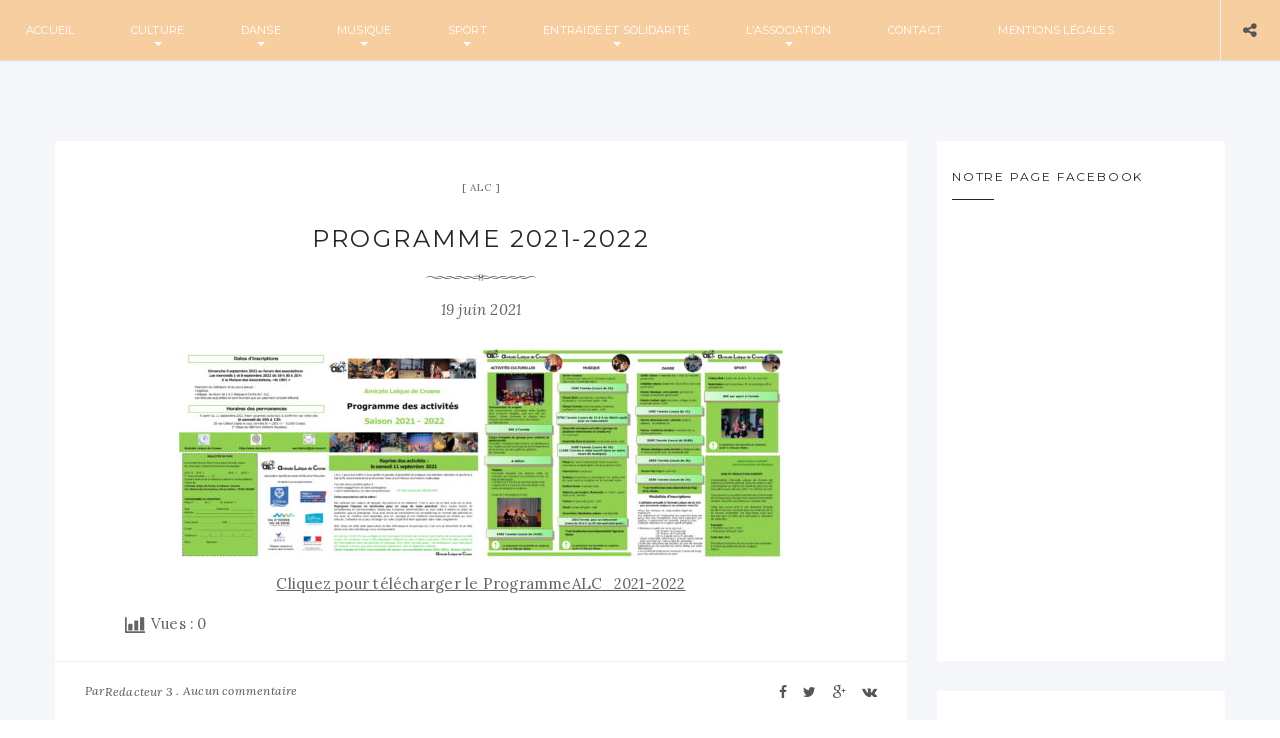

--- FILE ---
content_type: text/html; charset=UTF-8
request_url: http://alcrosne.fr/programme-2021-2022/
body_size: 13477
content:
<!doctype html>
<html lang="fr-FR" class="no-js">
<head>
    <meta charset="UTF-8">
    <link href="//www.google-analytics.com" rel="dns-prefetch">
    <meta name="format-detection" content="telephone=no">
    <link rel="pingback" href="http://alcrosne.fr/xmlrpc.php">
        <meta http-equiv="X-UA-Compatible" content="IE=edge">
    <meta name="apple-mobile-web-app-capable" content="yes">
    <meta name="viewport" content="width=device-width, initial-scale=1, maximum-scale=1, user-scalable=no">
    <meta name="description" content="Loisirs et culture pour tous">
    <title>Programme 2021-2022 &#8211; Amicale Laïque de Crosne</title>
<meta name='robots' content='max-image-preview:large' />
<link rel='dns-prefetch' href='//maxcdn.bootstrapcdn.com' />
<link rel='dns-prefetch' href='//fonts.googleapis.com' />
<link rel="alternate" type="application/rss+xml" title="Amicale Laïque de Crosne &raquo; Flux" href="http://alcrosne.fr/feed/" />
<link rel="alternate" type="application/rss+xml" title="Amicale Laïque de Crosne &raquo; Flux des commentaires" href="http://alcrosne.fr/comments/feed/" />
<link rel="alternate" type="application/rss+xml" title="Amicale Laïque de Crosne &raquo; Programme 2021-2022 Flux des commentaires" href="http://alcrosne.fr/programme-2021-2022/feed/" />
<link rel="alternate" title="oEmbed (JSON)" type="application/json+oembed" href="http://alcrosne.fr/wp-json/oembed/1.0/embed?url=http%3A%2F%2Falcrosne.fr%2Fprogramme-2021-2022%2F" />
<link rel="alternate" title="oEmbed (XML)" type="text/xml+oembed" href="http://alcrosne.fr/wp-json/oembed/1.0/embed?url=http%3A%2F%2Falcrosne.fr%2Fprogramme-2021-2022%2F&#038;format=xml" />
<style id='wp-img-auto-sizes-contain-inline-css' type='text/css'>
img:is([sizes=auto i],[sizes^="auto," i]){contain-intrinsic-size:3000px 1500px}
/*# sourceURL=wp-img-auto-sizes-contain-inline-css */
</style>
<style id='wp-emoji-styles-inline-css' type='text/css'>

	img.wp-smiley, img.emoji {
		display: inline !important;
		border: none !important;
		box-shadow: none !important;
		height: 1em !important;
		width: 1em !important;
		margin: 0 0.07em !important;
		vertical-align: -0.1em !important;
		background: none !important;
		padding: 0 !important;
	}
/*# sourceURL=wp-emoji-styles-inline-css */
</style>
<style id='wp-block-library-inline-css' type='text/css'>
:root{--wp-block-synced-color:#7a00df;--wp-block-synced-color--rgb:122,0,223;--wp-bound-block-color:var(--wp-block-synced-color);--wp-editor-canvas-background:#ddd;--wp-admin-theme-color:#007cba;--wp-admin-theme-color--rgb:0,124,186;--wp-admin-theme-color-darker-10:#006ba1;--wp-admin-theme-color-darker-10--rgb:0,107,160.5;--wp-admin-theme-color-darker-20:#005a87;--wp-admin-theme-color-darker-20--rgb:0,90,135;--wp-admin-border-width-focus:2px}@media (min-resolution:192dpi){:root{--wp-admin-border-width-focus:1.5px}}.wp-element-button{cursor:pointer}:root .has-very-light-gray-background-color{background-color:#eee}:root .has-very-dark-gray-background-color{background-color:#313131}:root .has-very-light-gray-color{color:#eee}:root .has-very-dark-gray-color{color:#313131}:root .has-vivid-green-cyan-to-vivid-cyan-blue-gradient-background{background:linear-gradient(135deg,#00d084,#0693e3)}:root .has-purple-crush-gradient-background{background:linear-gradient(135deg,#34e2e4,#4721fb 50%,#ab1dfe)}:root .has-hazy-dawn-gradient-background{background:linear-gradient(135deg,#faaca8,#dad0ec)}:root .has-subdued-olive-gradient-background{background:linear-gradient(135deg,#fafae1,#67a671)}:root .has-atomic-cream-gradient-background{background:linear-gradient(135deg,#fdd79a,#004a59)}:root .has-nightshade-gradient-background{background:linear-gradient(135deg,#330968,#31cdcf)}:root .has-midnight-gradient-background{background:linear-gradient(135deg,#020381,#2874fc)}:root{--wp--preset--font-size--normal:16px;--wp--preset--font-size--huge:42px}.has-regular-font-size{font-size:1em}.has-larger-font-size{font-size:2.625em}.has-normal-font-size{font-size:var(--wp--preset--font-size--normal)}.has-huge-font-size{font-size:var(--wp--preset--font-size--huge)}.has-text-align-center{text-align:center}.has-text-align-left{text-align:left}.has-text-align-right{text-align:right}.has-fit-text{white-space:nowrap!important}#end-resizable-editor-section{display:none}.aligncenter{clear:both}.items-justified-left{justify-content:flex-start}.items-justified-center{justify-content:center}.items-justified-right{justify-content:flex-end}.items-justified-space-between{justify-content:space-between}.screen-reader-text{border:0;clip-path:inset(50%);height:1px;margin:-1px;overflow:hidden;padding:0;position:absolute;width:1px;word-wrap:normal!important}.screen-reader-text:focus{background-color:#ddd;clip-path:none;color:#444;display:block;font-size:1em;height:auto;left:5px;line-height:normal;padding:15px 23px 14px;text-decoration:none;top:5px;width:auto;z-index:100000}html :where(.has-border-color){border-style:solid}html :where([style*=border-top-color]){border-top-style:solid}html :where([style*=border-right-color]){border-right-style:solid}html :where([style*=border-bottom-color]){border-bottom-style:solid}html :where([style*=border-left-color]){border-left-style:solid}html :where([style*=border-width]){border-style:solid}html :where([style*=border-top-width]){border-top-style:solid}html :where([style*=border-right-width]){border-right-style:solid}html :where([style*=border-bottom-width]){border-bottom-style:solid}html :where([style*=border-left-width]){border-left-style:solid}html :where(img[class*=wp-image-]){height:auto;max-width:100%}:where(figure){margin:0 0 1em}html :where(.is-position-sticky){--wp-admin--admin-bar--position-offset:var(--wp-admin--admin-bar--height,0px)}@media screen and (max-width:600px){html :where(.is-position-sticky){--wp-admin--admin-bar--position-offset:0px}}

/*# sourceURL=wp-block-library-inline-css */
</style><style id='global-styles-inline-css' type='text/css'>
:root{--wp--preset--aspect-ratio--square: 1;--wp--preset--aspect-ratio--4-3: 4/3;--wp--preset--aspect-ratio--3-4: 3/4;--wp--preset--aspect-ratio--3-2: 3/2;--wp--preset--aspect-ratio--2-3: 2/3;--wp--preset--aspect-ratio--16-9: 16/9;--wp--preset--aspect-ratio--9-16: 9/16;--wp--preset--color--black: #000000;--wp--preset--color--cyan-bluish-gray: #abb8c3;--wp--preset--color--white: #ffffff;--wp--preset--color--pale-pink: #f78da7;--wp--preset--color--vivid-red: #cf2e2e;--wp--preset--color--luminous-vivid-orange: #ff6900;--wp--preset--color--luminous-vivid-amber: #fcb900;--wp--preset--color--light-green-cyan: #7bdcb5;--wp--preset--color--vivid-green-cyan: #00d084;--wp--preset--color--pale-cyan-blue: #8ed1fc;--wp--preset--color--vivid-cyan-blue: #0693e3;--wp--preset--color--vivid-purple: #9b51e0;--wp--preset--gradient--vivid-cyan-blue-to-vivid-purple: linear-gradient(135deg,rgb(6,147,227) 0%,rgb(155,81,224) 100%);--wp--preset--gradient--light-green-cyan-to-vivid-green-cyan: linear-gradient(135deg,rgb(122,220,180) 0%,rgb(0,208,130) 100%);--wp--preset--gradient--luminous-vivid-amber-to-luminous-vivid-orange: linear-gradient(135deg,rgb(252,185,0) 0%,rgb(255,105,0) 100%);--wp--preset--gradient--luminous-vivid-orange-to-vivid-red: linear-gradient(135deg,rgb(255,105,0) 0%,rgb(207,46,46) 100%);--wp--preset--gradient--very-light-gray-to-cyan-bluish-gray: linear-gradient(135deg,rgb(238,238,238) 0%,rgb(169,184,195) 100%);--wp--preset--gradient--cool-to-warm-spectrum: linear-gradient(135deg,rgb(74,234,220) 0%,rgb(151,120,209) 20%,rgb(207,42,186) 40%,rgb(238,44,130) 60%,rgb(251,105,98) 80%,rgb(254,248,76) 100%);--wp--preset--gradient--blush-light-purple: linear-gradient(135deg,rgb(255,206,236) 0%,rgb(152,150,240) 100%);--wp--preset--gradient--blush-bordeaux: linear-gradient(135deg,rgb(254,205,165) 0%,rgb(254,45,45) 50%,rgb(107,0,62) 100%);--wp--preset--gradient--luminous-dusk: linear-gradient(135deg,rgb(255,203,112) 0%,rgb(199,81,192) 50%,rgb(65,88,208) 100%);--wp--preset--gradient--pale-ocean: linear-gradient(135deg,rgb(255,245,203) 0%,rgb(182,227,212) 50%,rgb(51,167,181) 100%);--wp--preset--gradient--electric-grass: linear-gradient(135deg,rgb(202,248,128) 0%,rgb(113,206,126) 100%);--wp--preset--gradient--midnight: linear-gradient(135deg,rgb(2,3,129) 0%,rgb(40,116,252) 100%);--wp--preset--font-size--small: 13px;--wp--preset--font-size--medium: 20px;--wp--preset--font-size--large: 36px;--wp--preset--font-size--x-large: 42px;--wp--preset--spacing--20: 0.44rem;--wp--preset--spacing--30: 0.67rem;--wp--preset--spacing--40: 1rem;--wp--preset--spacing--50: 1.5rem;--wp--preset--spacing--60: 2.25rem;--wp--preset--spacing--70: 3.38rem;--wp--preset--spacing--80: 5.06rem;--wp--preset--shadow--natural: 6px 6px 9px rgba(0, 0, 0, 0.2);--wp--preset--shadow--deep: 12px 12px 50px rgba(0, 0, 0, 0.4);--wp--preset--shadow--sharp: 6px 6px 0px rgba(0, 0, 0, 0.2);--wp--preset--shadow--outlined: 6px 6px 0px -3px rgb(255, 255, 255), 6px 6px rgb(0, 0, 0);--wp--preset--shadow--crisp: 6px 6px 0px rgb(0, 0, 0);}:where(.is-layout-flex){gap: 0.5em;}:where(.is-layout-grid){gap: 0.5em;}body .is-layout-flex{display: flex;}.is-layout-flex{flex-wrap: wrap;align-items: center;}.is-layout-flex > :is(*, div){margin: 0;}body .is-layout-grid{display: grid;}.is-layout-grid > :is(*, div){margin: 0;}:where(.wp-block-columns.is-layout-flex){gap: 2em;}:where(.wp-block-columns.is-layout-grid){gap: 2em;}:where(.wp-block-post-template.is-layout-flex){gap: 1.25em;}:where(.wp-block-post-template.is-layout-grid){gap: 1.25em;}.has-black-color{color: var(--wp--preset--color--black) !important;}.has-cyan-bluish-gray-color{color: var(--wp--preset--color--cyan-bluish-gray) !important;}.has-white-color{color: var(--wp--preset--color--white) !important;}.has-pale-pink-color{color: var(--wp--preset--color--pale-pink) !important;}.has-vivid-red-color{color: var(--wp--preset--color--vivid-red) !important;}.has-luminous-vivid-orange-color{color: var(--wp--preset--color--luminous-vivid-orange) !important;}.has-luminous-vivid-amber-color{color: var(--wp--preset--color--luminous-vivid-amber) !important;}.has-light-green-cyan-color{color: var(--wp--preset--color--light-green-cyan) !important;}.has-vivid-green-cyan-color{color: var(--wp--preset--color--vivid-green-cyan) !important;}.has-pale-cyan-blue-color{color: var(--wp--preset--color--pale-cyan-blue) !important;}.has-vivid-cyan-blue-color{color: var(--wp--preset--color--vivid-cyan-blue) !important;}.has-vivid-purple-color{color: var(--wp--preset--color--vivid-purple) !important;}.has-black-background-color{background-color: var(--wp--preset--color--black) !important;}.has-cyan-bluish-gray-background-color{background-color: var(--wp--preset--color--cyan-bluish-gray) !important;}.has-white-background-color{background-color: var(--wp--preset--color--white) !important;}.has-pale-pink-background-color{background-color: var(--wp--preset--color--pale-pink) !important;}.has-vivid-red-background-color{background-color: var(--wp--preset--color--vivid-red) !important;}.has-luminous-vivid-orange-background-color{background-color: var(--wp--preset--color--luminous-vivid-orange) !important;}.has-luminous-vivid-amber-background-color{background-color: var(--wp--preset--color--luminous-vivid-amber) !important;}.has-light-green-cyan-background-color{background-color: var(--wp--preset--color--light-green-cyan) !important;}.has-vivid-green-cyan-background-color{background-color: var(--wp--preset--color--vivid-green-cyan) !important;}.has-pale-cyan-blue-background-color{background-color: var(--wp--preset--color--pale-cyan-blue) !important;}.has-vivid-cyan-blue-background-color{background-color: var(--wp--preset--color--vivid-cyan-blue) !important;}.has-vivid-purple-background-color{background-color: var(--wp--preset--color--vivid-purple) !important;}.has-black-border-color{border-color: var(--wp--preset--color--black) !important;}.has-cyan-bluish-gray-border-color{border-color: var(--wp--preset--color--cyan-bluish-gray) !important;}.has-white-border-color{border-color: var(--wp--preset--color--white) !important;}.has-pale-pink-border-color{border-color: var(--wp--preset--color--pale-pink) !important;}.has-vivid-red-border-color{border-color: var(--wp--preset--color--vivid-red) !important;}.has-luminous-vivid-orange-border-color{border-color: var(--wp--preset--color--luminous-vivid-orange) !important;}.has-luminous-vivid-amber-border-color{border-color: var(--wp--preset--color--luminous-vivid-amber) !important;}.has-light-green-cyan-border-color{border-color: var(--wp--preset--color--light-green-cyan) !important;}.has-vivid-green-cyan-border-color{border-color: var(--wp--preset--color--vivid-green-cyan) !important;}.has-pale-cyan-blue-border-color{border-color: var(--wp--preset--color--pale-cyan-blue) !important;}.has-vivid-cyan-blue-border-color{border-color: var(--wp--preset--color--vivid-cyan-blue) !important;}.has-vivid-purple-border-color{border-color: var(--wp--preset--color--vivid-purple) !important;}.has-vivid-cyan-blue-to-vivid-purple-gradient-background{background: var(--wp--preset--gradient--vivid-cyan-blue-to-vivid-purple) !important;}.has-light-green-cyan-to-vivid-green-cyan-gradient-background{background: var(--wp--preset--gradient--light-green-cyan-to-vivid-green-cyan) !important;}.has-luminous-vivid-amber-to-luminous-vivid-orange-gradient-background{background: var(--wp--preset--gradient--luminous-vivid-amber-to-luminous-vivid-orange) !important;}.has-luminous-vivid-orange-to-vivid-red-gradient-background{background: var(--wp--preset--gradient--luminous-vivid-orange-to-vivid-red) !important;}.has-very-light-gray-to-cyan-bluish-gray-gradient-background{background: var(--wp--preset--gradient--very-light-gray-to-cyan-bluish-gray) !important;}.has-cool-to-warm-spectrum-gradient-background{background: var(--wp--preset--gradient--cool-to-warm-spectrum) !important;}.has-blush-light-purple-gradient-background{background: var(--wp--preset--gradient--blush-light-purple) !important;}.has-blush-bordeaux-gradient-background{background: var(--wp--preset--gradient--blush-bordeaux) !important;}.has-luminous-dusk-gradient-background{background: var(--wp--preset--gradient--luminous-dusk) !important;}.has-pale-ocean-gradient-background{background: var(--wp--preset--gradient--pale-ocean) !important;}.has-electric-grass-gradient-background{background: var(--wp--preset--gradient--electric-grass) !important;}.has-midnight-gradient-background{background: var(--wp--preset--gradient--midnight) !important;}.has-small-font-size{font-size: var(--wp--preset--font-size--small) !important;}.has-medium-font-size{font-size: var(--wp--preset--font-size--medium) !important;}.has-large-font-size{font-size: var(--wp--preset--font-size--large) !important;}.has-x-large-font-size{font-size: var(--wp--preset--font-size--x-large) !important;}
/*# sourceURL=global-styles-inline-css */
</style>

<style id='classic-theme-styles-inline-css' type='text/css'>
/*! This file is auto-generated */
.wp-block-button__link{color:#fff;background-color:#32373c;border-radius:9999px;box-shadow:none;text-decoration:none;padding:calc(.667em + 2px) calc(1.333em + 2px);font-size:1.125em}.wp-block-file__button{background:#32373c;color:#fff;text-decoration:none}
/*# sourceURL=/wp-includes/css/classic-themes.min.css */
</style>
<link rel='stylesheet' id='contact-form-7-css' href='http://alcrosne.fr/wp-content/plugins/contact-form-7/includes/css/styles.css?ver=5.4.2' type='text/css' media='all' />
<link rel='stylesheet' id='eeb-css-frontend-css' href='http://alcrosne.fr/wp-content/plugins/email-encoder-bundle/core/includes/assets/css/style.css?ver=231210-155031' type='text/css' media='all' />
<link rel='stylesheet' id='dashicons-css' href='http://alcrosne.fr/wp-includes/css/dashicons.min.css?ver=6.9' type='text/css' media='all' />
<link rel='stylesheet' id='justifiedgallery-css' href='http://alcrosne.fr/wp-content/plugins/wiloke-gallery/assets/justified-gallery/justifiedGallery.min.css?ver=6.9' type='text/css' media='all' />
<link rel='stylesheet' id='magnificpopup-css' href='http://alcrosne.fr/wp-content/plugins/wiloke-gallery/assets/magnific/magnific-popup.css?ver=6.9' type='text/css' media='all' />
<link rel='stylesheet' id='owltheme2-css' href='http://alcrosne.fr/wp-content/plugins/wiloke-gallery/assets/owl/owl.theme.default.css?ver=6.9' type='text/css' media='all' />
<link rel='stylesheet' id='owlcarousel2-css' href='http://alcrosne.fr/wp-content/plugins/wiloke-gallery/assets/owl/owl.carousel.css?ver=6.9' type='text/css' media='all' />
<link rel='stylesheet' id='wiloke_gallery-css' href='http://alcrosne.fr/wp-content/plugins/wiloke-gallery/source/css/main.css?ver=6.9' type='text/css' media='all' />
<link rel='stylesheet' id='photoswipe-css' href='http://alcrosne.fr/wp-content/plugins/wiloke-gallery/assets/photoswipe/photoswipe.css?ver=6.9' type='text/css' media='all' />
<link rel='stylesheet' id='photoswipedefaultskin-css' href='http://alcrosne.fr/wp-content/plugins/wiloke-gallery/assets/photoswipe/default-skin/default-skin.css?ver=6.9' type='text/css' media='all' />
<link rel='stylesheet' id='pi-shortcode-style-css' href='http://alcrosne.fr/wp-content/plugins/wiloke-shortcodes/fe-assets/css/shortcode.css?ver=6.9' type='text/css' media='all' />
<link rel='stylesheet' id='pi-fontawesome-css' href='https://maxcdn.bootstrapcdn.com/font-awesome/4.4.0/css/font-awesome.min.css?ver=4.3' type='text/css' media='all' />
<link rel='stylesheet' id='pi-googlefont-css' href='http://fonts.googleapis.com/css?family=Lora%3A400%2C400italic%7CMontserrat%3A400%2C700&#038;ver=4.3' type='text/css' media='all' />
<link rel='stylesheet' id='pi-justifiedGallery-css' href='http://alcrosne.fr/wp-content/themes/aresivel%202/css/lib/justifiedGallery.min.css?ver=3.5.1' type='text/css' media='all' />
<link rel='stylesheet' id='pi-magnific-css' href='http://alcrosne.fr/wp-content/themes/aresivel%202/css/lib/magnific-popup.css?ver=1.0' type='text/css' media='all' />
<link rel='stylesheet' id='pi-owlcarousel-css' href='http://alcrosne.fr/wp-content/themes/aresivel%202/css/lib/owl.carousel.css?ver=1.18' type='text/css' media='all' />
<link rel='stylesheet' id='pi-main-css' href='http://alcrosne.fr/wp-content/themes/aresivel%202/css/style.css?ver=1.0' type='text/css' media='all' />
<link rel='stylesheet' id='pi-aresivel-css' href='http://alcrosne.fr/wp-content/themes/aresivel%202/style.css?ver=1.0' type='text/css' media='all' />
<link rel='stylesheet' id='simcal-qtip-css' href='http://alcrosne.fr/wp-content/plugins/google-calendar-events/assets/css/vendor/jquery.qtip.min.css?ver=3.1.36' type='text/css' media='all' />
<link rel='stylesheet' id='simcal-default-calendar-grid-css' href='http://alcrosne.fr/wp-content/plugins/google-calendar-events/assets/css/default-calendar-grid.min.css?ver=3.1.36' type='text/css' media='all' />
<link rel='stylesheet' id='simcal-default-calendar-list-css' href='http://alcrosne.fr/wp-content/plugins/google-calendar-events/assets/css/default-calendar-list.min.css?ver=3.1.36' type='text/css' media='all' />
<link rel='stylesheet' id='nextgen_widgets_style-css' href='http://alcrosne.fr/wp-content/plugins/nextgen-gallery/products/photocrati_nextgen/modules/widget/static/widgets.css?ver=3.16' type='text/css' media='all' />
<link rel='stylesheet' id='nextgen_basic_thumbnails_style-css' href='http://alcrosne.fr/wp-content/plugins/nextgen-gallery/products/photocrati_nextgen/modules/nextgen_basic_gallery/static/thumbnails/nextgen_basic_thumbnails.css?ver=3.16' type='text/css' media='all' />
<link rel='stylesheet' id='nextgen_basic_slideshow_style-css' href='http://alcrosne.fr/wp-content/plugins/nextgen-gallery/products/photocrati_nextgen/modules/nextgen_basic_gallery/static/slideshow/ngg_basic_slideshow.css?ver=3.16' type='text/css' media='all' />
<script type="text/javascript" src="http://alcrosne.fr/wp-includes/js/jquery/jquery.min.js?ver=3.7.1" id="jquery-core-js"></script>
<script type="text/javascript" src="http://alcrosne.fr/wp-includes/js/jquery/jquery-migrate.min.js?ver=3.4.1" id="jquery-migrate-js"></script>
<script type="text/javascript" src="http://alcrosne.fr/wp-content/plugins/email-encoder-bundle/core/includes/assets/js/custom.js?ver=231210-155031" id="eeb-js-frontend-js"></script>
<link rel="https://api.w.org/" href="http://alcrosne.fr/wp-json/" /><link rel="alternate" title="JSON" type="application/json" href="http://alcrosne.fr/wp-json/wp/v2/posts/2103" /><link rel="EditURI" type="application/rsd+xml" title="RSD" href="http://alcrosne.fr/xmlrpc.php?rsd" />
<meta name="generator" content="WordPress 6.9" />
<link rel="canonical" href="http://alcrosne.fr/programme-2021-2022/" />
<link rel='shortlink' href='http://alcrosne.fr/?p=2103' />
    <script type="text/javascript">
        window.PI_OB  = {};
        PI_OB.ajaxurl = "http://alcrosne.fr/wp-admin/admin-ajax.php";
        PI_OB.imageuri = "http://alcrosne.fr/wp-content/themes/aresivel%202/images/";
    </script>
            <meta property="og:site_name" content="Amicale Laïque de Crosne"/>
        <meta property="og:type" content="blog"/>
        <meta property="og:title" content="Programme 2021-2022"/>
        <meta property="og:description" content=" 

Cliquez pour télécharger le"/>
        		<style type="text/css" id="wp-custom-css">
			.pi-navigation-active{
    background-color: #F7CEA0;
}

.pi-header-fixed{
    background-color: #F7CEA0;
}

.pi-menulist li a {
    color: white;
}

.pi-menulist > li.menu-item-has-children:after{
    border-top-color: white;
}

.pi-menulist li .sub-menu{
    background-color: #F7CEA0;
}


#pi-footer:after{
    background-color: #F7CEA0;
}

.footer-content {
    background-color: #F7CEA0;
}

#pi-footer{
    background-color: #F7CEA0;
}

 .header-logo{ padding : 0px 0px;}

.header-top {
    height: 10px 10px;}

.footer-content .widget{
    background-color: #F7CEA0;
}

.form-submit input, .form-submit button {
    background-color: #F7CEA0;
}

.post-entry input[type="submit"], .post-entry button {
    background-color: #F7CEA0;
}

.footerwidg{
    background-color: #F7CEA0 !important;
}

.item-icon-left .fa {
   color: white;
}

.footer-column{
   color: white;
}

.post-social{
   font-size:14px;
}

.buttonn {
    text-decoration: underline;
    border-radius: 10px;
    background-color: #F7CEA0;
    color: white;
    padding: 12px 20px;
    border-radius: 12 px 20px;
    font-size: 13px;
}

@media screen and (max-width: 991px)
{ .pi-menulist li a 
{
    background-color: #F7CEA0;
}
}

.h-btn.btn-lg, .btn.btn-lg{
border-radius:10px;
background-color: #F7CEA0;
color: white;}

.h-btn.btn-sm, .btn.btn-sm{
border-radius:10px;
background-color: #F7CEA0;
color: white;
font-size: 13px !important;}


body {font-size: 15px ;}
.pi-single .post-entry {text-align:center;}
//.fa-share-alt:before{
    color: red;
}//

//.fa-search:before{
    color: white;}//		</style>
		</head>
<body class="wp-singular post-template-default single single-post postid-2103 single-format-standard wp-theme-aresivel2">
    <div id="wrapper">
                <!-- Header -->
                <header id="pi-header" class="no-background" data-background-image="">
            <div class="header-top">
                <div class="pi-header-fixed">
                                            <!-- Toggle menu -->
                        <div class="toggle-menu">
                            <span class="item item-1"></span>
                            <span class="item item-2"></span>
                            <span class="item item-3"></span>
                        </div>
                        <!-- / Toggle menu -->
                        <nav class="pi-navigation"><ul id="pi_menu" class="pi-menulist"><li id="menu-item-2250" class="menu-item menu-item-type-custom menu-item-object-custom menu-item-home menu-item-2250"><a href="http://alcrosne.fr/">Accueil</a></li>
<li id="menu-item-2251" class="menu-item menu-item-type-post_type menu-item-object-page menu-item-has-children menu-item-2251"><a href="http://alcrosne.fr/culture/">Culture</a>
<ul class="sub-menu">
	<li id="menu-item-2252" class="menu-item menu-item-type-post_type menu-item-object-page menu-item-2252"><a href="http://alcrosne.fr/?page_id=977">Conversation en anglais</a></li>
	<li id="menu-item-2293" class="menu-item menu-item-type-post_type menu-item-object-page menu-item-2293"><a href="http://alcrosne.fr/culture/theatre/">Théâtre</a></li>
	<li id="menu-item-2255" class="menu-item menu-item-type-post_type menu-item-object-page menu-item-2255"><a href="http://alcrosne.fr/culture/rencontre-philo/">Rencontres Philo</a></li>
	<li id="menu-item-3447" class="menu-item menu-item-type-post_type menu-item-object-page menu-item-3447"><a href="http://alcrosne.fr/culture/atelier-arts-graphiques-et-plastiques/">Dessin et Peinture</a></li>
</ul>
</li>
<li id="menu-item-2274" class="menu-item menu-item-type-post_type menu-item-object-page menu-item-has-children menu-item-2274"><a href="http://alcrosne.fr/danse/">Danse</a>
<ul class="sub-menu">
	<li id="menu-item-2275" class="menu-item menu-item-type-post_type menu-item-object-page menu-item-2275"><a href="http://alcrosne.fr/danse/danse-classique/">Danse Classique</a></li>
	<li id="menu-item-2277" class="menu-item menu-item-type-post_type menu-item-object-page menu-item-2277"><a href="http://alcrosne.fr/danse/danse-moderne/">Danse Contemporaine</a></li>
	<li id="menu-item-2276" class="menu-item menu-item-type-post_type menu-item-object-page menu-item-2276"><a href="http://alcrosne.fr/danse/danse-modern-jazz/">Danse Modern Jazz</a></li>
	<li id="menu-item-2279" class="menu-item menu-item-type-post_type menu-item-object-page menu-item-2279"><a href="http://alcrosne.fr/danse/initiation-danse/">Initiation danse</a></li>
	<li id="menu-item-2280" class="menu-item menu-item-type-post_type menu-item-object-page menu-item-2280"><a href="http://alcrosne.fr/danse/jardin_danse/">Eveil-Jardin Danse</a></li>
	<li id="menu-item-2278" class="menu-item menu-item-type-post_type menu-item-object-page menu-item-2278"><a href="http://alcrosne.fr/danse/hip-hop/">Hip-Hop / HipHop Dance Hall</a></li>
	<li id="menu-item-2538" class="menu-item menu-item-type-post_type menu-item-object-page menu-item-2538"><a href="http://alcrosne.fr/danse/zumba/">Zumba</a></li>
	<li id="menu-item-2876" class="menu-item menu-item-type-post_type menu-item-object-page menu-item-2876"><a href="http://alcrosne.fr/danse/danses-anciennes/">Danses traditionnelles</a></li>
</ul>
</li>
<li id="menu-item-2282" class="menu-item menu-item-type-post_type menu-item-object-page menu-item-has-children menu-item-2282"><a href="http://alcrosne.fr/musique/">Musique</a>
<ul class="sub-menu">
	<li id="menu-item-2295" class="menu-item menu-item-type-post_type menu-item-object-page menu-item-2295"><a href="http://alcrosne.fr/musique/basse-electrique-2/">Basse électrique</a></li>
	<li id="menu-item-2290" class="menu-item menu-item-type-post_type menu-item-object-page menu-item-2290"><a href="http://alcrosne.fr/musique/chant/">Chant</a></li>
	<li id="menu-item-2289" class="menu-item menu-item-type-post_type menu-item-object-page menu-item-2289"><a href="http://alcrosne.fr/musique/corde/">Guitare</a></li>
	<li id="menu-item-2292" class="menu-item menu-item-type-post_type menu-item-object-page menu-item-2292"><a href="http://alcrosne.fr/musique/harmonica/">Harmonica</a></li>
	<li id="menu-item-2544" class="menu-item menu-item-type-post_type menu-item-object-page menu-item-2544"><a href="http://alcrosne.fr/musique/instruments-a-vent/">Instruments à vent/cuivre</a></li>
	<li id="menu-item-2288" class="menu-item menu-item-type-post_type menu-item-object-page menu-item-2288"><a href="http://alcrosne.fr/musique/jardin-musical/">Jardin Musical</a></li>
	<li id="menu-item-2283" class="menu-item menu-item-type-post_type menu-item-object-page menu-item-2283"><a href="http://alcrosne.fr/musique/musique-en-groupe/">Musique en Groupe</a></li>
	<li id="menu-item-2284" class="menu-item menu-item-type-post_type menu-item-object-page menu-item-2284"><a href="http://alcrosne.fr/musique/percussion/">Percussion et Batterie</a></li>
	<li id="menu-item-2285" class="menu-item menu-item-type-post_type menu-item-object-page menu-item-2285"><a href="http://alcrosne.fr/musique/clavier/">Piano</a></li>
	<li id="menu-item-3156" class="menu-item menu-item-type-post_type menu-item-object-page menu-item-3156"><a href="http://alcrosne.fr/musique/solfege/">Solfège</a></li>
	<li id="menu-item-2543" class="menu-item menu-item-type-post_type menu-item-object-page menu-item-2543"><a href="http://alcrosne.fr/musique/ukulele/">Ukulélé</a></li>
	<li id="menu-item-2286" class="menu-item menu-item-type-post_type menu-item-object-page menu-item-2286"><a href="http://alcrosne.fr/musique/violon/">Violon</a></li>
</ul>
</li>
<li id="menu-item-2258" class="menu-item menu-item-type-post_type menu-item-object-page menu-item-has-children menu-item-2258"><a href="http://alcrosne.fr/sport/">Sport</a>
<ul class="sub-menu">
	<li id="menu-item-2269" class="menu-item menu-item-type-post_type menu-item-object-page menu-item-2269"><a href="http://alcrosne.fr/sport/badminton/">Badminton</a></li>
	<li id="menu-item-2267" class="menu-item menu-item-type-post_type menu-item-object-page menu-item-2267"><a href="http://alcrosne.fr/sport/volley-ball/">Volley-Ball</a></li>
</ul>
</li>
<li id="menu-item-2492" class="menu-item menu-item-type-post_type menu-item-object-page menu-item-has-children menu-item-2492"><a href="http://alcrosne.fr/entraide-et-social/">Entraide et solidarité</a>
<ul class="sub-menu">
	<li id="menu-item-2890" class="menu-item menu-item-type-post_type menu-item-object-page menu-item-2890"><a href="http://alcrosne.fr/entraide-et-social/aide-aux-devoirs/">Aide aux devoirs</a></li>
	<li id="menu-item-2889" class="menu-item menu-item-type-post_type menu-item-object-page menu-item-2889"><a href="http://alcrosne.fr/entraide-et-social/aide-numerique/">Aide numérique et démarches par internet</a></li>
	<li id="menu-item-2888" class="menu-item menu-item-type-post_type menu-item-object-page menu-item-2888"><a href="http://alcrosne.fr/entraide-et-social/aide-administrative-et-redactionnelle/">Aide aux démarches administratives</a></li>
</ul>
</li>
<li id="menu-item-2496" class="menu-item menu-item-type-post_type menu-item-object-page menu-item-has-children menu-item-2496"><a href="http://alcrosne.fr/lassociation/">L’association</a>
<ul class="sub-menu">
	<li id="menu-item-2260" class="menu-item menu-item-type-post_type menu-item-object-page menu-item-2260"><a href="http://alcrosne.fr/qui-sommes-nous/">Qui sommes-nous ?</a></li>
	<li id="menu-item-2261" class="menu-item menu-item-type-post_type menu-item-object-page menu-item-2261"><a href="http://alcrosne.fr/partenaires/">Partenaires</a></li>
	<li id="menu-item-2426" class="menu-item menu-item-type-post_type menu-item-object-page menu-item-2426"><a href="http://alcrosne.fr/documents-a-telecharger-ou-a-consulter/">Documents</a></li>
	<li id="menu-item-2881" class="menu-item menu-item-type-post_type menu-item-object-page menu-item-2881"><a href="http://alcrosne.fr/lassociation/organigramme/">Organigramme</a></li>
</ul>
</li>
<li id="menu-item-2257" class="menu-item menu-item-type-post_type menu-item-object-page menu-item-2257"><a href="http://alcrosne.fr/lassociation/contact/">Contact</a></li>
<li id="menu-item-3132" class="menu-item menu-item-type-post_type menu-item-object-page menu-item-3132"><a href="http://alcrosne.fr/mentions-legales-2/">Mentions Légales</a></li>
</ul></nav>
                    <div class="header-right">
                        <div class="toggle-social item">
                            <i class="fa fa-share-alt"></i>
                        </div>
                        <div class="toggle-search item">
                            <i class="fa fa-search"></i>
                        </div>
                    </div>

                </div>
            </div>

            <!-- Logo -->
                        <!-- / Logo -->
			        </header>
        <!-- / Header -->

        <div class="page-social"><div class="tb"><span class="page-social-close">&times;</span><div class="tb-cell"><a href="https://www.facebook.com/wilokewp" target="_blank"><i class="fa fa-facebook"></i> Facebook</a></div></div></div>    <section class="main-content pi-single right-sidebar">
        <div class="pi-container">
            <div class="pi-row">
                <div class="pi-content">
                                      <article class="post-2103 post type-post status-publish format-standard hentry category-alc">
                       <!--Post media-->
                                              <!--End/Post media-->
                       <div class="post-body">

                           <!--Post meta-->
                           <div class="post-cat">
                               <ul><li><a href='http://alcrosne.fr/category/alc/'>ALC</a></li></ul>                           </div>
                           <div class="post-title text-uppercase">
                               <h1>Programme 2021-2022</h1>
                           </div>
                           <hr class="pi-divider">
                           <div class="post-date">
                               <span>19 juin 2021</span>
                           </div>
                           <!--End/Post meta-->

                           <!--Content-->
                           <div class="post-entry">
                                <p><a href="http://alcrosne.fr/wp-content/uploads/2021/06/ProgrammeALC_2021-2022_officiel-1.jpg"><img fetchpriority="high" decoding="async" class="alignnone size-medium wp-image-2194" src="http://alcrosne.fr/wp-content/uploads/2021/06/ProgrammeALC_2021-2022_officiel-1-300x212.jpg" alt="" width="300" height="212" srcset="http://alcrosne.fr/wp-content/uploads/2021/06/ProgrammeALC_2021-2022_officiel-1-300x212.jpg 300w, http://alcrosne.fr/wp-content/uploads/2021/06/ProgrammeALC_2021-2022_officiel-1-1024x724.jpg 1024w, http://alcrosne.fr/wp-content/uploads/2021/06/ProgrammeALC_2021-2022_officiel-1-768x543.jpg 768w, http://alcrosne.fr/wp-content/uploads/2021/06/ProgrammeALC_2021-2022_officiel-1-1536x1086.jpg 1536w, http://alcrosne.fr/wp-content/uploads/2021/06/ProgrammeALC_2021-2022_officiel-1-2048x1448.jpg 2048w, http://alcrosne.fr/wp-content/uploads/2021/06/ProgrammeALC_2021-2022_officiel-1-1000x707.jpg 1000w, http://alcrosne.fr/wp-content/uploads/2021/06/ProgrammeALC_2021-2022_officiel-1-1800x1273.jpg 1800w" sizes="(max-width: 300px) 100vw, 300px" /></a> <a href="http://alcrosne.fr/wp-content/uploads/2021/06/ProgrammeALC_2021-2022_officiel-2.jpg"><img decoding="async" class="alignnone size-medium wp-image-2195" src="http://alcrosne.fr/wp-content/uploads/2021/06/ProgrammeALC_2021-2022_officiel-2-300x212.jpg" alt="" width="300" height="212" srcset="http://alcrosne.fr/wp-content/uploads/2021/06/ProgrammeALC_2021-2022_officiel-2-300x212.jpg 300w, http://alcrosne.fr/wp-content/uploads/2021/06/ProgrammeALC_2021-2022_officiel-2-1024x724.jpg 1024w, http://alcrosne.fr/wp-content/uploads/2021/06/ProgrammeALC_2021-2022_officiel-2-768x543.jpg 768w, http://alcrosne.fr/wp-content/uploads/2021/06/ProgrammeALC_2021-2022_officiel-2-1536x1086.jpg 1536w, http://alcrosne.fr/wp-content/uploads/2021/06/ProgrammeALC_2021-2022_officiel-2-2048x1448.jpg 2048w, http://alcrosne.fr/wp-content/uploads/2021/06/ProgrammeALC_2021-2022_officiel-2-1000x707.jpg 1000w, http://alcrosne.fr/wp-content/uploads/2021/06/ProgrammeALC_2021-2022_officiel-2-1800x1273.jpg 1800w" sizes="(max-width: 300px) 100vw, 300px" /></a></p>
<p><a href="http://alcrosne.fr/wp-content/uploads/2021/06/ProgrammeALC_2021-2022_Final.pdf">Cliquez pour télécharger le ProgrammeALC_2021-2022</a></p>
<div class="iawp-view-counter" style="display: flex;"><span class="view-counter-text" style="display: flex; align-items: center;"><svg height="20" viewBox="0 0 192 192" width="20" fill="currentColor" style="margin-right:6px;margin-top:-2px"><path d="m16 176v-136h-16v144a8 8 0 0 0 8 8h184v-16z" /><path d="m72 112a8 8 0 0 0 -8-8h-24a8 8 0 0 0 -8 8v56h40z" /><path d="m128 80a8 8 0 0 0 -8-8h-24a8 8 0 0 0 -8 8v88h40z" /><path d="m184 48a8 8 0 0 0 -8-8h-24a8 8 0 0 0 -8 8v120h40z" /></svg> Vues :</span> <span class="view-counter-value" style="margin-left: 3px;">0</span></div>                           </div>
                           <!--End/Content-->

                           <!--Tags-->
                                                      <!--End/Tags-->

                           <!--Foot-->
                            <div class="post-foot">
                                <div class="tb">
                                    <div class="post-meta tb-cell">
                                            <div class="post-author item">
        <span>Par<a href="http://alcrosne.fr/author/redacteur-3/">Redacteur 3</a></span>
    </div>
        <div class="post-comment item">
        <a href="http://alcrosne.fr/programme-2021-2022/">Aucun commentaire</a>
    </div>
                                        </div>
                                    <div class="post-social tb-cell"><a target="_blank" href="http://www.facebook.com/sharer.php?u=http%3A%2F%2Falcrosne.fr%2Fprogramme-2021-2022%2F&amp;t=Programme+2021-2022"><i class="fa fa-facebook"></i></a><a target="_blank" href="https://twitter.com/intent/tweet?text=Programme+2021-2022-http%3A%2F%2Falcrosne.fr%2Fprogramme-2021-2022%2F&amp;source=webclient"><i class="fa fa-twitter"></i></a><a target="_blank" href="https://plus.google.com/share?url=http%3A%2F%2Falcrosne.fr%2Fprogramme-2021-2022%2F&amp;title=Programme+2021-2022"><i class="fa fa-google-plus"></i></a><a target="_blank" href="http://vkontakte.ru/share.php?url=http%3A%2F%2Falcrosne.fr%2Fprogramme-2021-2022%2F&amp;title=Programme+2021-2022"><i class="fa fa-vk"></i></a></div>                                </div>
                            </div>
                           <!--End/Foot-->

                       </div>
                   </article>
                    <div class="about-author">
	<div class="image-thumb fl"><img src=""  alt="Redacteur 3"></div><div class="author-info"><div class="author-name"><h4 class="text-uppercase"><a href="http://alcrosne.fr/author/redacteur-3/">Redacteur 3</a></h4></div><div class="author-social"></div><a href="http://alcrosne.fr/wp-admin/profile.php" target="_blank" class="pi-edit-profile"><code>Edit your profile</code> or check this <a href="https://youtu.be/bC_dOKfCm4A" target="_blank"><code>video</code></a> to know more</div></div>                                    <div class="related-post pi-related_posts">
                    <h3 class="related-post-title">Vous pourriez aussi aimer</h3>                    <div class="pi-row">
                                                    <div class="pi-three-column">
                                <div class="related-post-item">
                                    <div class="post-media">
                                        <div class="image-wrap">
                                            <a href="http://alcrosne.fr/ben-au-ukulele-master-class-et-concert/" rel="bookmark">
                                                                                        </a>
                                        </div>
                                    </div>
                                    <div class="post-body">
                                        <div class="post-title">
                                            <h2><a href="http://alcrosne.fr/ben-au-ukulele-master-class-et-concert/" rel="bookmark">BEN AU UKULELE-  MASTER CLASS ET CONCERT</a></h2>
                                        </div>
                                        <span class="post-date">18 janvier 2026</span>
                                    </div>
                                </div>
                            </div>
                                                    <div class="pi-three-column">
                                <div class="related-post-item">
                                    <div class="post-media">
                                        <div class="image-wrap">
                                            <a href="http://alcrosne.fr/bonne-annee-et-assemblee-generale-janvier-2025/" rel="bookmark">
                                                                                        </a>
                                        </div>
                                    </div>
                                    <div class="post-body">
                                        <div class="post-title">
                                            <h2><a href="http://alcrosne.fr/bonne-annee-et-assemblee-generale-janvier-2025/" rel="bookmark">Bonne Année 2026 et Assemblée générale AG2025 &#8211;  janvier 2026</a></h2>
                                        </div>
                                        <span class="post-date">10 décembre 2025</span>
                                    </div>
                                </div>
                            </div>
                                                    <div class="pi-three-column">
                                <div class="related-post-item">
                                    <div class="post-media">
                                        <div class="image-wrap">
                                            <a href="http://alcrosne.fr/mois-de-janvier-decouverte-danse-classique/" rel="bookmark">
                                                                                        </a>
                                        </div>
                                    </div>
                                    <div class="post-body">
                                        <div class="post-title">
                                            <h2><a href="http://alcrosne.fr/mois-de-janvier-decouverte-danse-classique/" rel="bookmark">Mois de janvier- découverte danse classique</a></h2>
                                        </div>
                                        <span class="post-date">28 novembre 2025</span>
                                    </div>
                                </div>
                            </div>
                                            </div>
                </div>
                                <div id="comments">
    <div class="comments-inner-wrap">
            <!-- LEAVER YOUR COMMENT -->
        </div>
    </div>
    	<div id="respond" class="comment-respond">
		<h3 id="reply-title" class="comment-reply-title">Laissez un commentaire</h3><form action="http://alcrosne.fr/wp-comments-post.php" method="post" id="commentform" class="comment-form"><div class="form-item form-textarea"><label for="comment">Your Message</label><textarea id="comment" name="comment"  tabindex="4"	class="tb-eff"></textarea></div><div class="form-item form-name"><label for="author">Your name *</label><input type="text" id="author" name="author" tabindex="1" value=""  aria-required='true' /></div>
<div class="form-item form-email"><label for="email">Your email *</label><input type="text" id="email" name="email" tabindex="2" value=""  aria-required='true' /></div>
<div class="form-item form-website"><label for="url">Your webiste</label><input type="text" id="url" name="url"  tabindex="3" value=""  aria-required='true' /></div>
<p class="comment-form-cookies-consent"><input id="wp-comment-cookies-consent" name="wp-comment-cookies-consent" type="checkbox" value="yes" /> <label for="wp-comment-cookies-consent">Enregistrer mon nom, mon e-mail et mon site dans le navigateur pour mon prochain commentaire.</label></p>
<p class="form-submit"><input name="submit" type="submit" id="submit" class="submit" value="Laisser un commentaire" /> <input type='hidden' name='comment_post_ID' value='2103' id='comment_post_ID' />
<input type='hidden' name='comment_parent' id='comment_parent' value='0' />
</p></form>	</div><!-- #respond -->
	
    <!-- END / LEAVER YOUR COMMENT -->
                                    </div>
                <!-- Sidebar -->
<div class="pi-sidebar">
    <div id="pi_facebook_likebox-2" class="widget pi_facebook_likebox"><h4 class="widget-title">Notre Page Facebook</h4><div class="box-content">        <iframe src="http://www.facebook.com/plugins/likebox.php?href=https://www.facebook.com/amicale.laique.crosne/?fref=ts&amp;colorscheme=light&amp;show_faces=true&amp;border_color&amp;stream=true&amp;header=true&amp;height=400"  style="border:none; overflow:hidden; height:400px;"></iframe>
        </div></div><div id="gce_widget-2" class="widget widget_gce_widget"><h4 class="widget-title">Calendrier</h4></div><div id="archives-4" class="widget widget_archive"><h4 class="widget-title">Archives</h4>		<label class="screen-reader-text" for="archives-dropdown-4">Archives</label>
		<select id="archives-dropdown-4" name="archive-dropdown">
			
			<option value="">Sélectionner un mois</option>
				<option value='http://alcrosne.fr/2026/01/'> janvier 2026 &nbsp;(1)</option>
	<option value='http://alcrosne.fr/2025/12/'> décembre 2025 &nbsp;(1)</option>
	<option value='http://alcrosne.fr/2025/11/'> novembre 2025 &nbsp;(4)</option>
	<option value='http://alcrosne.fr/2025/09/'> septembre 2025 &nbsp;(3)</option>
	<option value='http://alcrosne.fr/2025/07/'> juillet 2025 &nbsp;(3)</option>
	<option value='http://alcrosne.fr/2025/06/'> juin 2025 &nbsp;(2)</option>
	<option value='http://alcrosne.fr/2025/05/'> mai 2025 &nbsp;(1)</option>
	<option value='http://alcrosne.fr/2025/04/'> avril 2025 &nbsp;(1)</option>
	<option value='http://alcrosne.fr/2025/02/'> février 2025 &nbsp;(1)</option>
	<option value='http://alcrosne.fr/2025/01/'> janvier 2025 &nbsp;(1)</option>
	<option value='http://alcrosne.fr/2024/12/'> décembre 2024 &nbsp;(1)</option>
	<option value='http://alcrosne.fr/2024/10/'> octobre 2024 &nbsp;(1)</option>
	<option value='http://alcrosne.fr/2024/09/'> septembre 2024 &nbsp;(2)</option>
	<option value='http://alcrosne.fr/2024/07/'> juillet 2024 &nbsp;(1)</option>
	<option value='http://alcrosne.fr/2024/05/'> mai 2024 &nbsp;(6)</option>
	<option value='http://alcrosne.fr/2024/04/'> avril 2024 &nbsp;(2)</option>
	<option value='http://alcrosne.fr/2024/03/'> mars 2024 &nbsp;(2)</option>
	<option value='http://alcrosne.fr/2024/01/'> janvier 2024 &nbsp;(3)</option>
	<option value='http://alcrosne.fr/2023/10/'> octobre 2023 &nbsp;(3)</option>
	<option value='http://alcrosne.fr/2023/09/'> septembre 2023 &nbsp;(1)</option>
	<option value='http://alcrosne.fr/2023/08/'> août 2023 &nbsp;(1)</option>
	<option value='http://alcrosne.fr/2023/06/'> juin 2023 &nbsp;(2)</option>
	<option value='http://alcrosne.fr/2023/05/'> mai 2023 &nbsp;(2)</option>
	<option value='http://alcrosne.fr/2023/04/'> avril 2023 &nbsp;(2)</option>
	<option value='http://alcrosne.fr/2023/03/'> mars 2023 &nbsp;(1)</option>
	<option value='http://alcrosne.fr/2023/02/'> février 2023 &nbsp;(1)</option>
	<option value='http://alcrosne.fr/2023/01/'> janvier 2023 &nbsp;(2)</option>
	<option value='http://alcrosne.fr/2022/12/'> décembre 2022 &nbsp;(2)</option>
	<option value='http://alcrosne.fr/2022/10/'> octobre 2022 &nbsp;(3)</option>
	<option value='http://alcrosne.fr/2022/09/'> septembre 2022 &nbsp;(2)</option>
	<option value='http://alcrosne.fr/2022/05/'> mai 2022 &nbsp;(4)</option>
	<option value='http://alcrosne.fr/2022/01/'> janvier 2022 &nbsp;(1)</option>
	<option value='http://alcrosne.fr/2021/06/'> juin 2021 &nbsp;(2)</option>
	<option value='http://alcrosne.fr/2020/05/'> mai 2020 &nbsp;(1)</option>
	<option value='http://alcrosne.fr/2019/06/'> juin 2019 &nbsp;(3)</option>
	<option value='http://alcrosne.fr/2018/11/'> novembre 2018 &nbsp;(2)</option>
	<option value='http://alcrosne.fr/2018/09/'> septembre 2018 &nbsp;(4)</option>
	<option value='http://alcrosne.fr/2018/08/'> août 2018 &nbsp;(1)</option>
	<option value='http://alcrosne.fr/2018/06/'> juin 2018 &nbsp;(2)</option>
	<option value='http://alcrosne.fr/2018/05/'> mai 2018 &nbsp;(7)</option>
	<option value='http://alcrosne.fr/2018/04/'> avril 2018 &nbsp;(3)</option>
	<option value='http://alcrosne.fr/2018/03/'> mars 2018 &nbsp;(1)</option>
	<option value='http://alcrosne.fr/2018/01/'> janvier 2018 &nbsp;(6)</option>
	<option value='http://alcrosne.fr/2017/11/'> novembre 2017 &nbsp;(2)</option>

		</select>

			<script type="text/javascript">
/* <![CDATA[ */

( ( dropdownId ) => {
	const dropdown = document.getElementById( dropdownId );
	function onSelectChange() {
		setTimeout( () => {
			if ( 'escape' === dropdown.dataset.lastkey ) {
				return;
			}
			if ( dropdown.value ) {
				document.location.href = dropdown.value;
			}
		}, 250 );
	}
	function onKeyUp( event ) {
		if ( 'Escape' === event.key ) {
			dropdown.dataset.lastkey = 'escape';
		} else {
			delete dropdown.dataset.lastkey;
		}
	}
	function onClick() {
		delete dropdown.dataset.lastkey;
	}
	dropdown.addEventListener( 'keyup', onKeyUp );
	dropdown.addEventListener( 'click', onClick );
	dropdown.addEventListener( 'change', onSelectChange );
})( "archives-dropdown-4" );

//# sourceURL=WP_Widget_Archives%3A%3Awidget
/* ]]> */
</script>
</div></div>
<!-- / Sidebar -->            </div>
        </div>
    </section>
                <footer id="pi-footer" class="background-image clearfix" data-background-image="">
                <div class="pi-container">

                    <div class="footer-content">
                        <div class="footer-column"></div><div class="footer-column"></div><div class="footer-column"></div>                    </div>
                    <div class="footer-social text-center"><div class="pi-social-rotate"><a href="https://www.facebook.com/wilokewp" target="_blank"><i class="fa fa-facebook"></i></a></div></div>                    <div class="pi-copyright copyright text-center text-italic"><p>Copyrights © 2015 all rights reserved by Wiloke</p></div>                </div>
            </footer>
            </div> <!-- End / wrapper -->
        <script type="speculationrules">
{"prefetch":[{"source":"document","where":{"and":[{"href_matches":"/*"},{"not":{"href_matches":["/wp-*.php","/wp-admin/*","/wp-content/uploads/*","/wp-content/*","/wp-content/plugins/*","/wp-content/themes/aresivel%202/*","/*\\?(.+)"]}},{"not":{"selector_matches":"a[rel~=\"nofollow\"]"}},{"not":{"selector_matches":".no-prefetch, .no-prefetch a"}}]},"eagerness":"conservative"}]}
</script>
        <script>
            (function () {
                document.addEventListener("DOMContentLoaded", function (e) {
                    if (document.hasOwnProperty("visibilityState") && document.visibilityState === "prerender") {
                        return;
                    }

                                            if (navigator.webdriver || /bot|crawler|spider|crawling|semrushbot|chrome-lighthouse/i.test(navigator.userAgent)) {
                            return;
                        }
                                        
                    let referrer_url = null;

                    if (typeof document.referrer === 'string' && document.referrer.length > 0) {
                        referrer_url = document.referrer;
                    }

                    const params = location.search.slice(1).split('&').reduce((acc, s) => {
                        const [k, v] = s.split('=')
                        return Object.assign(acc, {[k]: v})
                    }, {})

                    const url = "http://alcrosne.fr/wp-json/iawp/search"
                    const body = {
                        referrer_url,
                        utm_source: params.utm_source,
                        utm_medium: params.utm_medium,
                        utm_campaign: params.utm_campaign,
                        utm_term: params.utm_term,
                        utm_content: params.utm_content,
                        gclid: params.gclid,
                        ...{"payload":{"resource":"singular","singular_id":2103,"page":1},"signature":"4101d57883f11eee034722e1dfdd4822"}                    }
                    const xhr = new XMLHttpRequest()
                    xhr.open("POST", url, true)
                    xhr.setRequestHeader("Content-Type", "application/json;charset=UTF-8")
                    xhr.send(JSON.stringify(body))
                })
            })();
        </script>
        <!-- Root element of PhotoSwipe. Must have class pswp. -->
<div class="wiloke-pswp-ui pswp wiloke-is-wiloke-gallery" tabindex="-1" role="dialog" aria-hidden="true">

    <!-- Background of PhotoSwipe.
         It's a separate element as animating opacity is faster than rgba(). -->
    <div class="pswp__bg"></div>

    <!-- Slides wrapper with overflow:hidden. -->
    <div class="pswp__scroll-wrap">

        <!-- Container that holds slides.
            PhotoSwipe keeps only 3 of them in the DOM to save memory.
            Don't modify these 3 pswp__item elements, data is added later on. -->
        <div class="pswp__container">
            <div class="pswp__item"></div>
            <div class="pswp__item"></div>
            <div class="pswp__item"></div>
        </div>

        <!-- Default (PhotoSwipeUI_Default) interface on top of sliding area. Can be changed. -->
        <div class="pswp__ui pswp__ui--hidden">

            <div class="pswp__top-bar">

                <!--  Controls are self-explanatory. Order can be changed. -->

                <div class="pswp__counter"></div>

                <button class="pswp__button pswp__button--close" title="Close (Esc)"></button>

                <button class="pswp__button pswp__button--share" title="Share"></button>

                <button class="pswp__button pswp__button--fs" title="Toggle fullscreen"></button>

                <button class="pswp__button pswp__button--zoom" title="Zoom in/out"></button>

                <!-- Preloader demo http://codepen.io/dimsemenov/pen/yyBWoR -->
                <!-- element will get class pswp__preloader--active when preloader is running -->
                <div class="pswp__preloader">
                    <div class="pswp__preloader__icn">
                        <div class="pswp__preloader__cut">
                            <div class="pswp__preloader__donut"></div>
                        </div>
                    </div>
                </div>
            </div>

            <div class="pswp__share-modal pswp__share-modal--hidden pswp__single-tap">
                <div class="pswp__share-tooltip"></div>
            </div>

            <button class="pswp__button pswp__button--arrow--left" title="Previous (arrow left)">
            </button>

            <button class="pswp__button pswp__button--arrow--right" title="Next (arrow right)">
            </button>

            <div class="pswp__caption">
                <div class="pswp__caption__center"></div>
            </div>

        </div>

    </div>

</div><script type="text/javascript" src="http://alcrosne.fr/wp-includes/js/dist/vendor/wp-polyfill.min.js?ver=3.15.0" id="wp-polyfill-js"></script>
<script type="text/javascript" id="contact-form-7-js-extra">
/* <![CDATA[ */
var wpcf7 = {"api":{"root":"http://alcrosne.fr/wp-json/","namespace":"contact-form-7/v1"}};
//# sourceURL=contact-form-7-js-extra
/* ]]> */
</script>
<script type="text/javascript" src="http://alcrosne.fr/wp-content/plugins/contact-form-7/includes/js/index.js?ver=5.4.2" id="contact-form-7-js"></script>
<script type="text/javascript" src="http://alcrosne.fr/wp-content/plugins/wiloke-gallery/assets/justified-gallery/jquery.justifiedGallery.min.js" id="justifiedgallery-js"></script>
<script type="text/javascript" src="http://alcrosne.fr/wp-content/plugins/wiloke-gallery/assets/magnific/jquery.magnific-popup.min.js" id="magnificpopup-js"></script>
<script type="text/javascript" src="http://alcrosne.fr/wp-content/plugins/wiloke-gallery/assets/owl/owl.carousel.min.js" id="owlcarousel2-js"></script>
<script type="text/javascript" src="http://alcrosne.fr/wp-content/plugins/wiloke-gallery/assets/photoswipe/photoswipe-ui-default.min.js" id="photoswipeuidefault-js"></script>
<script type="text/javascript" src="http://alcrosne.fr/wp-content/plugins/wiloke-gallery/assets/photoswipe/photoswipe.min.js" id="photoswipephotoswipe-js"></script>
<script type="text/javascript" src="http://alcrosne.fr/wp-content/plugins/wiloke-gallery/assets/flickr-feed/jflickrfeed.min.js" id="flickrfeed-js"></script>
<script type="text/javascript" src="http://alcrosne.fr/wp-content/plugins/wiloke-gallery/source/js/main.js" id="wiloke_gallery-js"></script>
<script type="text/javascript" src="http://alcrosne.fr/wp-includes/js/jquery/ui/core.min.js?ver=1.13.3" id="jquery-ui-core-js"></script>
<script type="text/javascript" src="http://alcrosne.fr/wp-includes/js/jquery/ui/tabs.min.js?ver=1.13.3" id="jquery-ui-tabs-js"></script>
<script type="text/javascript" src="http://alcrosne.fr/wp-includes/js/jquery/ui/accordion.min.js?ver=1.13.3" id="jquery-ui-accordion-js"></script>
<script type="text/javascript" src="http://alcrosne.fr/wp-includes/js/comment-reply.min.js?ver=6.9" id="comment-reply-js" async="async" data-wp-strategy="async" fetchpriority="low"></script>
<script type="text/javascript" src="http://alcrosne.fr/wp-content/themes/aresivel%202/js/lib/plugins.min.js?ver=1.0" id="pi-plugins-js"></script>
<script type="text/javascript" src="http://alcrosne.fr/wp-content/themes/aresivel%202/js/scripts.js?ver=1.0" id="pi-main-js"></script>
<script type="text/javascript" src="http://alcrosne.fr/wp-content/plugins/google-calendar-events/assets/js/vendor/jquery.qtip.min.js?ver=3.1.36" id="simcal-qtip-js"></script>
<script type="text/javascript" src="http://alcrosne.fr/wp-content/plugins/google-calendar-events/assets/js/vendor/moment.min.js?ver=3.1.36" id="simcal-fullcal-moment-js"></script>
<script type="text/javascript" src="http://alcrosne.fr/wp-content/plugins/google-calendar-events/assets/js/vendor/moment-timezone-with-data.min.js?ver=3.1.36" id="simcal-moment-timezone-js"></script>
<script type="text/javascript" id="simcal-default-calendar-js-extra">
/* <![CDATA[ */
var simcal_default_calendar = {"ajax_url":"/wp-admin/admin-ajax.php","nonce":"ad213fa242","locale":"fr_FR","text_dir":"ltr","months":{"full":["janvier","f\u00e9vrier","mars","avril","mai","juin","juillet","ao\u00fbt","septembre","octobre","novembre","d\u00e9cembre"],"short":["Jan","F\u00e9v","Mar","Avr","Mai","Juin","Juil","Ao\u00fbt","Sep","Oct","Nov","D\u00e9c"]},"days":{"full":["dimanche","lundi","mardi","mercredi","jeudi","vendredi","samedi"],"short":["dim","lun","mar","mer","jeu","ven","sam"]},"meridiem":{"AM":"AM","am":"am","PM":"PM","pm":"pm"}};
//# sourceURL=simcal-default-calendar-js-extra
/* ]]> */
</script>
<script type="text/javascript" src="http://alcrosne.fr/wp-content/plugins/google-calendar-events/assets/js/default-calendar.min.js?ver=3.1.36" id="simcal-default-calendar-js"></script>
<script type="text/javascript" src="http://alcrosne.fr/wp-content/plugins/google-calendar-events/assets/js/vendor/imagesloaded.pkgd.min.js?ver=3.1.36" id="simplecalendar-imagesloaded-js"></script>
<script id="wp-emoji-settings" type="application/json">
{"baseUrl":"https://s.w.org/images/core/emoji/17.0.2/72x72/","ext":".png","svgUrl":"https://s.w.org/images/core/emoji/17.0.2/svg/","svgExt":".svg","source":{"concatemoji":"http://alcrosne.fr/wp-includes/js/wp-emoji-release.min.js?ver=6.9"}}
</script>
<script type="module">
/* <![CDATA[ */
/*! This file is auto-generated */
const a=JSON.parse(document.getElementById("wp-emoji-settings").textContent),o=(window._wpemojiSettings=a,"wpEmojiSettingsSupports"),s=["flag","emoji"];function i(e){try{var t={supportTests:e,timestamp:(new Date).valueOf()};sessionStorage.setItem(o,JSON.stringify(t))}catch(e){}}function c(e,t,n){e.clearRect(0,0,e.canvas.width,e.canvas.height),e.fillText(t,0,0);t=new Uint32Array(e.getImageData(0,0,e.canvas.width,e.canvas.height).data);e.clearRect(0,0,e.canvas.width,e.canvas.height),e.fillText(n,0,0);const a=new Uint32Array(e.getImageData(0,0,e.canvas.width,e.canvas.height).data);return t.every((e,t)=>e===a[t])}function p(e,t){e.clearRect(0,0,e.canvas.width,e.canvas.height),e.fillText(t,0,0);var n=e.getImageData(16,16,1,1);for(let e=0;e<n.data.length;e++)if(0!==n.data[e])return!1;return!0}function u(e,t,n,a){switch(t){case"flag":return n(e,"\ud83c\udff3\ufe0f\u200d\u26a7\ufe0f","\ud83c\udff3\ufe0f\u200b\u26a7\ufe0f")?!1:!n(e,"\ud83c\udde8\ud83c\uddf6","\ud83c\udde8\u200b\ud83c\uddf6")&&!n(e,"\ud83c\udff4\udb40\udc67\udb40\udc62\udb40\udc65\udb40\udc6e\udb40\udc67\udb40\udc7f","\ud83c\udff4\u200b\udb40\udc67\u200b\udb40\udc62\u200b\udb40\udc65\u200b\udb40\udc6e\u200b\udb40\udc67\u200b\udb40\udc7f");case"emoji":return!a(e,"\ud83e\u1fac8")}return!1}function f(e,t,n,a){let r;const o=(r="undefined"!=typeof WorkerGlobalScope&&self instanceof WorkerGlobalScope?new OffscreenCanvas(300,150):document.createElement("canvas")).getContext("2d",{willReadFrequently:!0}),s=(o.textBaseline="top",o.font="600 32px Arial",{});return e.forEach(e=>{s[e]=t(o,e,n,a)}),s}function r(e){var t=document.createElement("script");t.src=e,t.defer=!0,document.head.appendChild(t)}a.supports={everything:!0,everythingExceptFlag:!0},new Promise(t=>{let n=function(){try{var e=JSON.parse(sessionStorage.getItem(o));if("object"==typeof e&&"number"==typeof e.timestamp&&(new Date).valueOf()<e.timestamp+604800&&"object"==typeof e.supportTests)return e.supportTests}catch(e){}return null}();if(!n){if("undefined"!=typeof Worker&&"undefined"!=typeof OffscreenCanvas&&"undefined"!=typeof URL&&URL.createObjectURL&&"undefined"!=typeof Blob)try{var e="postMessage("+f.toString()+"("+[JSON.stringify(s),u.toString(),c.toString(),p.toString()].join(",")+"));",a=new Blob([e],{type:"text/javascript"});const r=new Worker(URL.createObjectURL(a),{name:"wpTestEmojiSupports"});return void(r.onmessage=e=>{i(n=e.data),r.terminate(),t(n)})}catch(e){}i(n=f(s,u,c,p))}t(n)}).then(e=>{for(const n in e)a.supports[n]=e[n],a.supports.everything=a.supports.everything&&a.supports[n],"flag"!==n&&(a.supports.everythingExceptFlag=a.supports.everythingExceptFlag&&a.supports[n]);var t;a.supports.everythingExceptFlag=a.supports.everythingExceptFlag&&!a.supports.flag,a.supports.everything||((t=a.source||{}).concatemoji?r(t.concatemoji):t.wpemoji&&t.twemoji&&(r(t.twemoji),r(t.wpemoji)))});
//# sourceURL=http://alcrosne.fr/wp-includes/js/wp-emoji-loader.min.js
/* ]]> */
</script>
    </body>
</html>

--- FILE ---
content_type: text/css
request_url: http://alcrosne.fr/wp-content/themes/aresivel%202/style.css?ver=1.0
body_size: 323
content:
/*
Theme Name: ALC - THEME
Theme URI: http://wiloke.net
Author: wiloke
Author URI: http://themeforest.net/user/wiloke/portfolio
Version: 1.3.2
Description: Aresivel is a clean & minimal Wordpress theme for writters, travellers and photographers.
Tags: responsive-layout,  custom-menu, featured-images, post-formats, sticky-post, translation-ready
Text Domain: wiloke
License: GNU General Public License v2 or later
License URI: http://www.gnu.org/licenses/gpl-2.0.html
*/